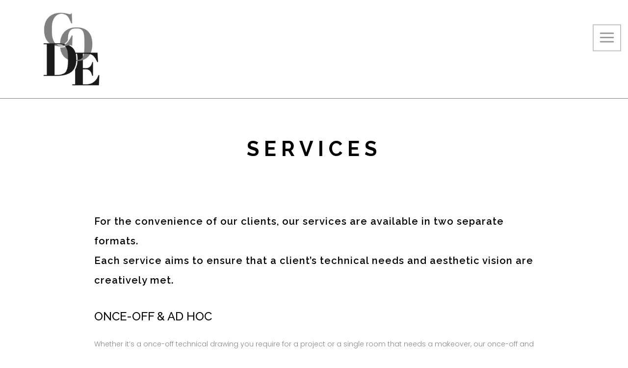

--- FILE ---
content_type: text/html; charset=UTF-8
request_url: http://www.co-de.co.za/services/
body_size: 9529
content:
	<!DOCTYPE html>
<html lang="en-US">
<head>
	<meta charset="UTF-8" />
			<meta name="viewport" content="width=device-width,initial-scale=1,user-scalable=no">
		<title>Services &amp; Design Process – Code / Collaborative Design</title>

		
	<link rel="profile" href="http://gmpg.org/xfn/11"/>
			<link rel="pingback" href="http://www.co-de.co.za/xmlrpc.php">
		<link rel="shortcut icon" type="image/x-icon" href="http://code.sarahjaynefell.com/wp-content/uploads/2017/10/Code-logo-port-transparent.png" />
	<link rel="apple-touch-icon" href="http://code.sarahjaynefell.com/wp-content/uploads/2017/10/Code-logo-port-transparent.png" />
	<!--[if gte IE 9]>
	<style type="text/css">
		.gradient {
			filter: none;
		}
	</style>
	<![endif]-->

	<link href='//fonts.googleapis.com/css?family=Raleway:100,100italic,200,200italic,300,300italic,400,400italic,500,500italic,600,600italic,700,700italic,800,800italic,900,900italic|Crete+Round:100,100italic,200,200italic,300,300italic,400,400italic,500,500italic,600,600italic,700,700italic,800,800italic,900,900italic|Raleway:100,100italic,200,200italic,300,300italic,400,400italic,500,500italic,600,600italic,700,700italic,800,800italic,900,900italic|Poppins:100,100italic,200,200italic,300,300italic,400,400italic,500,500italic,600,600italic,700,700italic,800,800italic,900,900italic|Karla:100,100italic,200,200italic,300,300italic,400,400italic,500,500italic,600,600italic,700,700italic,800,800italic,900,900italic&#038;subset=latin,latin-ext' rel='stylesheet' type='text/css' />

	<!-- This site is optimized with the Yoast SEO plugin v15.2 - https://yoast.com/wordpress/plugins/seo/ -->
	<meta name="description" content="Each service by Collaborative Design aims to ensure that a client’s technical needs and aesthetic vision are creatively met." />
	<meta name="robots" content="index, follow, max-snippet:-1, max-image-preview:large, max-video-preview:-1" />
	<link rel="canonical" href="https://www.co-de.co.za/services/" />
	<meta property="og:locale" content="en_US" />
	<meta property="og:type" content="article" />
	<meta property="og:title" content="Services &amp; Design Process – Code / Collaborative Design" />
	<meta property="og:description" content="Each service by Collaborative Design aims to ensure that a client’s technical needs and aesthetic vision are creatively met." />
	<meta property="og:url" content="https://www.co-de.co.za/services/" />
	<meta property="og:site_name" content="CODE – Collaborative Design" />
	<meta property="article:modified_time" content="2017-12-10T11:38:44+00:00" />
	<meta name="twitter:card" content="summary_large_image" />
	<script type="application/ld+json" class="yoast-schema-graph">{"@context":"https://schema.org","@graph":[{"@type":"Organization","@id":"http://www.co-de.co.za/#organization","name":"CODE \u2013 Collaborative Design","url":"http://www.co-de.co.za/","sameAs":[],"logo":{"@type":"ImageObject","@id":"http://www.co-de.co.za/#logo","inLanguage":"en-US","url":"http://www.co-de.co.za/wp-content/uploads/2017/11/CODE_Logomark_Square_transparent.png","width":1080,"height":1080,"caption":"CODE \u2013 Collaborative Design"},"image":{"@id":"http://www.co-de.co.za/#logo"}},{"@type":"WebSite","@id":"http://www.co-de.co.za/#website","url":"http://www.co-de.co.za/","name":"CODE \u2013 Collaborative Design","description":"CODE. Collaborative Design. Cape Town.","publisher":{"@id":"http://www.co-de.co.za/#organization"},"potentialAction":[{"@type":"SearchAction","target":"http://www.co-de.co.za/?s={search_term_string}","query-input":"required name=search_term_string"}],"inLanguage":"en-US"},{"@type":"WebPage","@id":"https://www.co-de.co.za/services/#webpage","url":"https://www.co-de.co.za/services/","name":"Services & Design Process \u2013 Code / Collaborative Design","isPartOf":{"@id":"http://www.co-de.co.za/#website"},"datePublished":"2015-06-05T22:24:41+00:00","dateModified":"2017-12-10T11:38:44+00:00","description":"Each service by Collaborative Design aims to ensure that a client\u2019s technical needs and aesthetic vision are creatively met.","inLanguage":"en-US","potentialAction":[{"@type":"ReadAction","target":["https://www.co-de.co.za/services/"]}]}]}</script>
	<!-- / Yoast SEO plugin. -->


<link rel='dns-prefetch' href='//maps.googleapis.com' />
<link rel='dns-prefetch' href='//s.w.org' />
<link rel="alternate" type="application/rss+xml" title="CODE – Collaborative Design &raquo; Feed" href="http://www.co-de.co.za/feed/" />
<link rel="alternate" type="application/rss+xml" title="CODE – Collaborative Design &raquo; Comments Feed" href="http://www.co-de.co.za/comments/feed/" />
<link rel="alternate" type="application/rss+xml" title="CODE – Collaborative Design &raquo; Services Comments Feed" href="http://www.co-de.co.za/services/feed/" />
		<script type="text/javascript">
			window._wpemojiSettings = {"baseUrl":"https:\/\/s.w.org\/images\/core\/emoji\/13.0.0\/72x72\/","ext":".png","svgUrl":"https:\/\/s.w.org\/images\/core\/emoji\/13.0.0\/svg\/","svgExt":".svg","source":{"concatemoji":"http:\/\/www.co-de.co.za\/wp-includes\/js\/wp-emoji-release.min.js?ver=5.5.1"}};
			!function(e,a,t){var r,n,o,i,p=a.createElement("canvas"),s=p.getContext&&p.getContext("2d");function c(e,t){var a=String.fromCharCode;s.clearRect(0,0,p.width,p.height),s.fillText(a.apply(this,e),0,0);var r=p.toDataURL();return s.clearRect(0,0,p.width,p.height),s.fillText(a.apply(this,t),0,0),r===p.toDataURL()}function l(e){if(!s||!s.fillText)return!1;switch(s.textBaseline="top",s.font="600 32px Arial",e){case"flag":return!c([127987,65039,8205,9895,65039],[127987,65039,8203,9895,65039])&&(!c([55356,56826,55356,56819],[55356,56826,8203,55356,56819])&&!c([55356,57332,56128,56423,56128,56418,56128,56421,56128,56430,56128,56423,56128,56447],[55356,57332,8203,56128,56423,8203,56128,56418,8203,56128,56421,8203,56128,56430,8203,56128,56423,8203,56128,56447]));case"emoji":return!c([55357,56424,8205,55356,57212],[55357,56424,8203,55356,57212])}return!1}function d(e){var t=a.createElement("script");t.src=e,t.defer=t.type="text/javascript",a.getElementsByTagName("head")[0].appendChild(t)}for(i=Array("flag","emoji"),t.supports={everything:!0,everythingExceptFlag:!0},o=0;o<i.length;o++)t.supports[i[o]]=l(i[o]),t.supports.everything=t.supports.everything&&t.supports[i[o]],"flag"!==i[o]&&(t.supports.everythingExceptFlag=t.supports.everythingExceptFlag&&t.supports[i[o]]);t.supports.everythingExceptFlag=t.supports.everythingExceptFlag&&!t.supports.flag,t.DOMReady=!1,t.readyCallback=function(){t.DOMReady=!0},t.supports.everything||(n=function(){t.readyCallback()},a.addEventListener?(a.addEventListener("DOMContentLoaded",n,!1),e.addEventListener("load",n,!1)):(e.attachEvent("onload",n),a.attachEvent("onreadystatechange",function(){"complete"===a.readyState&&t.readyCallback()})),(r=t.source||{}).concatemoji?d(r.concatemoji):r.wpemoji&&r.twemoji&&(d(r.twemoji),d(r.wpemoji)))}(window,document,window._wpemojiSettings);
		</script>
		<style type="text/css">
img.wp-smiley,
img.emoji {
	display: inline !important;
	border: none !important;
	box-shadow: none !important;
	height: 1em !important;
	width: 1em !important;
	margin: 0 .07em !important;
	vertical-align: -0.1em !important;
	background: none !important;
	padding: 0 !important;
}
</style>
	<link rel="stylesheet" href="http://www.co-de.co.za/wp-content/cache/minify/5a26e.css" media="all" />














<script src="http://www.co-de.co.za/wp-content/cache/minify/c7035.js"></script>

<link rel="https://api.w.org/" href="http://www.co-de.co.za/wp-json/" /><link rel="alternate" type="application/json" href="http://www.co-de.co.za/wp-json/wp/v2/pages/3878" /><link rel="EditURI" type="application/rsd+xml" title="RSD" href="http://www.co-de.co.za/xmlrpc.php?rsd" />
<link rel="wlwmanifest" type="application/wlwmanifest+xml" href="http://www.co-de.co.za/wp-includes/wlwmanifest.xml" /> 
<meta name="generator" content="WordPress 5.5.1" />
<link rel='shortlink' href='http://www.co-de.co.za/?p=3878' />
<link rel="alternate" type="application/json+oembed" href="http://www.co-de.co.za/wp-json/oembed/1.0/embed?url=http%3A%2F%2Fwww.co-de.co.za%2Fservices%2F" />
<link rel="alternate" type="text/xml+oembed" href="http://www.co-de.co.za/wp-json/oembed/1.0/embed?url=http%3A%2F%2Fwww.co-de.co.za%2Fservices%2F&#038;format=xml" />
<style type="text/css">.recentcomments a{display:inline !important;padding:0 !important;margin:0 !important;}</style><meta name="generator" content="Powered by Visual Composer - drag and drop page builder for WordPress."/>
<!--[if lte IE 9]><link rel="stylesheet" type="text/css" href="http://www.co-de.co.za/wp-content/plugins/js_composer/assets/css/vc_lte_ie9.min.css" media="screen"><![endif]-->		<style type="text/css" id="wp-custom-css">
			.q_logo img {
    image-rendering: unset!important;
}		</style>
		<style type="text/css" data-type="vc_shortcodes-custom-css">.vc_custom_1436220631704{padding-right: 15% !important;padding-left: 15% !important;}.vc_custom_1436220631704{padding-right: 15% !important;padding-left: 15% !important;}.vc_custom_1436220631704{padding-right: 15% !important;padding-left: 15% !important;}</style><noscript><style type="text/css"> .wpb_animate_when_almost_visible { opacity: 1; }</style></noscript>
</head>

<body class="page-template page-template-full_width page-template-full_width-php page page-id-3878  select-theme-ver-4.1 side_area_over_content smooth_scroll no_animation_on_touch wpb-js-composer js-comp-ver-5.2 vc_responsive">

	<div class="ajax_loader"><div class="ajax_loader_1"><div class="double_pulse"><div class="double-bounce1"></div><div class="double-bounce2"></div></div></div></div>
	<section class="side_menu right">
							<a href="#" target="_self" class="close_side_menu_fold">
				<i class="line">&nbsp;</i>
			</a>
				<div id="text-5" class="widget widget_text posts_holder">			<div class="textwidget"><div class="vc_empty_space"   style="height: 1px" ><span class="vc_empty_space_inner"></span></div>
</div>
		</div><div id="nav_menu-4" class="widget widget_nav_menu posts_holder"><div class="menu-main-container"><ul id="menu-main" class="menu"><li id="menu-item-4225" class="menu-item menu-item-type-post_type menu-item-object-page menu-item-home menu-item-4225"><a href="http://www.co-de.co.za/">Home</a></li>
<li id="menu-item-4224" class="menu-item menu-item-type-post_type menu-item-object-page menu-item-4224"><a href="http://www.co-de.co.za/about-us/">About</a></li>
<li id="menu-item-4223" class="menu-item menu-item-type-post_type menu-item-object-page current-menu-item page_item page-item-3878 current_page_item menu-item-4223"><a href="http://www.co-de.co.za/services/" aria-current="page">Services</a></li>
<li id="menu-item-4234" class="menu-item menu-item-type-post_type menu-item-object-page menu-item-has-children menu-item-4234"><a href="http://www.co-de.co.za/design-portfolio/">Design Portfolio</a>
<ul class="sub-menu qode-sub-menu-closed">
	<li id="menu-item-4363" class="menu-item menu-item-type-post_type menu-item-object-page menu-item-4363"><a href="http://www.co-de.co.za/design-portfolio/">All</a></li>
	<li id="menu-item-4286" class="menu-item menu-item-type-post_type menu-item-object-portfolio_page menu-item-4286"><a href="http://www.co-de.co.za/project/harbour-house-restaurant/">Harbour House Restaurant</a></li>
	<li id="menu-item-4421" class="menu-item menu-item-type-post_type menu-item-object-portfolio_page menu-item-4421"><a href="http://www.co-de.co.za/project/hare-road-cottage/">Hare Road Cottage</a></li>
	<li id="menu-item-4420" class="menu-item menu-item-type-post_type menu-item-object-portfolio_page menu-item-4420"><a href="http://www.co-de.co.za/project/nandos/">Nando&#8217;s</a></li>
	<li id="menu-item-4488" class="menu-item menu-item-type-post_type menu-item-object-portfolio_page menu-item-4488"><a href="http://www.co-de.co.za/project/primi/">PRIMI</a></li>
	<li id="menu-item-4419" class="menu-item menu-item-type-post_type menu-item-object-portfolio_page menu-item-4419"><a href="http://www.co-de.co.za/project/tigers-milk/">Tiger&#8217;s Milk</a></li>
	<li id="menu-item-4422" class="menu-item menu-item-type-post_type menu-item-object-portfolio_page menu-item-4422"><a href="http://www.co-de.co.za/project/vida-e-caffe/">Vida e Caffè</a></li>
</ul>
</li>
<li id="menu-item-4241" class="menu-item menu-item-type-post_type menu-item-object-page menu-item-4241"><a href="http://www.co-de.co.za/blog/">Blog</a></li>
<li id="menu-item-4222" class="menu-item menu-item-type-post_type menu-item-object-page menu-item-4222"><a href="http://www.co-de.co.za/contact-us/">Contact Us</a></li>
</ul></div></div>	</section>
<div class="wrapper">
<div class="wrapper_inner">
<!-- Google Analytics start -->
		<script>
			var _gaq = _gaq || [];
			_gaq.push(['_setAccount', 'UA-101972003-1']);
			_gaq.push(['_trackPageview']);

			(function() {
				var ga = document.createElement('script'); ga.type = 'text/javascript'; ga.async = true;
				ga.src = ('https:' == document.location.protocol ? 'https://ssl' : 'http://www') + '.google-analytics.com/ga.js';
				var s = document.getElementsByTagName('script')[0]; s.parentNode.insertBefore(ga, s);
			})();
		</script>
	<!-- Google Analytics end -->

	<header class="page_header transparent with_border dark regular">
		<div class="header_inner clearfix">

		<div class="header_top_bottom_holder">
				<div class="header_bottom clearfix" style=' background-color:rgba(255, 255, 255, 0);' >
			                    					<div class="header_inner_left">
                        												<div class="logo_wrapper">
														<div class="q_logo"><a href="http://www.co-de.co.za/"><img class="normal" src="http://www.co-de.co.za/wp-content/uploads/2017/11/CODE_Logomark_Square_transparent.png" alt="Logo"/><img class="light" src="http://www.co-de.co.za/wp-content/uploads/2017/11/CODE_Logo_footer.png" alt="Logo"/><img class="dark" src="http://www.co-de.co.za/wp-content/uploads/2017/11/CODE_Logomark_Square_transparent.png" alt="Logo"/><img class="sticky" src="http://www.co-de.co.za/wp-content/uploads/2017/11/CODE_Logomark_Square_transparent.png" alt="Logo"/></a></div>
                            						</div>
						                        					</div>
										                                                							<div class="header_inner_right">
								<div class="side_menu_button_wrapper right">
																											<div class="side_menu_button">
																																								<a class="side_menu_button_link normal" href="#">
												<span class="icon_menu"></span>											</a>									</div>
								</div>
							</div>
																		<nav class="main_menu drop_down   right">
													</nav>
												                        											<nav class="mobile_menu">
													</nav>
									</div>
		</div>
	</div>

	</header>
	<a id='back_to_top' href='#'>
			<span class="fa-stack">
				<span class="arrow_carrot-up"></span>
			</span>
	</a>






<div class="content content_top_margin_none">
			<div class="content_inner  ">
							<div class="title_outer title_without_animation  " data-height="230">
		<div class="title position_center standard_title with_background_color with_title_text_bg_color" style="height:230px;background-color:#ffffff;">
			<div class="image not_responsive"></div>
			
				<div class="title_holder" >
					<div class="container">
						<div class="container_inner clearfix">
								<div class="title_subtitle_holder" >
								
                                    
                                                                                    <h1 style="background-color: rgba(255,255,255,1)" ><span>Services</span></h1>
                                        
                                                                                
                                    								</div>
														</div>
					</div>
				</div>
		</div>
	</div>
			<div class="full_width">
	<div class="full_width_inner" >
										<div     class="vc_row wpb_row section vc_row-fluid vc_custom_1436220631704" style=' text-align:left;'><div class=" full_section_inner clearfix"><div class="wpb_column vc_column_container vc_col-sm-12"><div class="vc_column-inner "><div class="wpb_wrapper">
	<div class="wpb_text_column wpb_content_element ">
		<div class="wpb_wrapper">
			<h4 style="font-size: 20px; font-weight: 600; line-height: 40px; color: #000;">For the convenience of our clients, our services are available in two separate formats.<br />
Each service aims to ensure that a client’s technical needs and aesthetic vision are creatively met.</h4>

		</div> 
	</div> <div class="vc_empty_space"   style="height: 32px" ><span class="vc_empty_space_inner"></span></div>

	<div class="wpb_text_column wpb_content_element  h3">
		<div class="wpb_wrapper">
			<h3>Once-off &amp; Ad hoc</h3>

		</div> 
	</div> 
	<div class="wpb_text_column wpb_content_element ">
		<div class="wpb_wrapper">
			<p>Whether it’s a once-off technical drawing you require for a project or a single room that needs a makeover, our once-off and ad hoc service offers a broad range of professional design solutions.</p>

		</div> 
	</div> <div class="vc_empty_space"   style="height: 32px" ><span class="vc_empty_space_inner"></span></div>
</div></div></div></div></div><div     class="vc_row wpb_row section vc_row-fluid vc_custom_1436220631704" style=' text-align:left;'><div class=" full_section_inner clearfix"><div class="wpb_column vc_column_container vc_col-sm-12"><div class="vc_column-inner "><div class="wpb_wrapper">
	<div class="wpb_text_column wpb_content_element  h3">
		<div class="wpb_wrapper">
			<h3>Design Process Package</h3>

		</div> 
	</div> 
	<div class="wpb_text_column wpb_content_element ">
		<div class="wpb_wrapper">
			<p>For larger, more complex and dynamic projects we offer a comprehensive package of services that comprises five distinct stages, based on the traditional architectural design process as illustrated below.</p>

		</div> 
	</div> <div class="vc_empty_space"   style="height: 32px" ><span class="vc_empty_space_inner"></span></div>
</div></div></div></div></div><div     class="vc_row wpb_row section vc_row-fluid vc_custom_1436220631704" style=' text-align:left;'><div class=" full_section_inner clearfix"><div class="wpb_column vc_column_container vc_col-sm-12"><div class="vc_column-inner "><div class="wpb_wrapper">
	<div class="wpb_text_column wpb_content_element  h3">
		<div class="wpb_wrapper">
			<h4>1. Design Appraisal</h4>
<p>All work starts with an appraisal of the project scope, requirements and desired outcomes. As such, we draw on our extensive experience, expertise and industry insights when appraising a project. This process involves engagement with the client around their vision, research, and an analysis of the scope of work. Based on the appraisal findings, we present an action plan with our ideas and recommendations, in conjunction with our proposed range of services.</p>
<h4>2. Conceptualisation &amp; Design Development</h4>
<p>In the conceptualisation and design development phase (essentially stages 2 and 3 respectively) we focus on interpreting the nuances of the client’s vision for the project. This is a crucial part of the overall design process that is best understood as a single service. The point at which conceptualisation and design development amalgamates is where the true creativity and the fit-to-purpose design solutions manifest.</p>
<p>Creativity and collaboration are the watchwords in the conceptualisation phase, where we take the necessary time to play around with ideas and concepts best suited to the brief. The conceptualisation informs much of the design process, and thus one we take very seriously.</p>
<p>In the Design Development phase the concept starts to become a reality. Armed with a clear aesthetic objective, the picture gradually starts coming together. 3D Modeling is a key aspect of this part of the project. Our skills in this regards adds tremendous value in refining design details and helping our client visualise the final product.</p>
<p>This process culminates in the creation of the Design Guide, a document which serves as a visual reference for the space, with specifications around furniture, fixtures, materials, finishes and more.</p>
<h4>3. Design Guide</h4>
<p>The Design Guide is the foundation of the technical documentation needed for any interior design project. It includes comprehensive drawings and specifications that can effectively be interpreted by any specialist consultant in the construction or manufacturing industry.</p>
<p>Rather than producing technical drawings we furnish our collaborators with the Design Guide to ensure that design intent and aesthetic vision is met. The specification sheet issued with the Design Guides can easily be translated into a costing sheet to accurately determine the overall project cost.</p>
<p>We pride ourselves on regular collaborations with various authorities to ensure their technical building specifications are in order, including city councils, liquor licensing, fire, health and safety, as well as signage and heritage authorities.</p>
<h4>4. Site Inspection &amp; Project Development</h4>
<p>In the interest of improving internal efficiencies, we outsource all project management requirements. However, our clients are guaranteed a hands-on approach when it comes to onsite troubleshooting throughout the construction and installation process as we prefer to make quick aesthetic decisions when complexities arise in the manufacturing and construction process.</p>
<p>Our specialised styling services work to add the final touches to any project, as it strategically considers the look and feel of the space.</p>
<h4>5. Project Fees</h4>
<p>As a business in the service industry we charge a standard hourly rate for both once-off and ad hoc projects.</p>
<p>For full service packages we prefer to negotiate a fixed fee, based on the scope and complexity of the project. A fixed fee that accounts for both our time and expertise is calculated and can be customised to match a client’s budget and/or timelines.</p>

		</div> 
	</div> <div class="vc_empty_space"   style="height: 32px" ><span class="vc_empty_space_inner"></span></div>
</div></div></div></div></div>
										 
												</div>
	</div>	
	
	<div class="content_bottom" >
                    <div class="widget widget_text"><h4> </h4>			<div class="textwidget"><p>&nbsp;</p>
</div>
		</div><div class="widget_text widget widget_custom_html"><h4> </h4><div class="textwidget custom-html-widget"><div     class="vc_row wpb_row section vc_row-fluid home-contact vc_custom_1512988991054" style=' text-align:center;'><div class=" full_section_inner clearfix"><div class="wpb_column vc_column_container vc_col-sm-12"><div class="vc_column-inner "><div class="wpb_wrapper">
	<div class="wpb_text_column wpb_content_element ">
		<div class="wpb_wrapper">
			<h2 style="color: #fff;">Subscribe to our quarterly newsletter</h2>
<p style="color: #fff;">Get news updates from Collaborative design about our latest projects and our design blog.</p>

		</div> 
	</div> <div class="vc_empty_space"   style="height: 32px" ><span class="vc_empty_space_inner"></span></div>

	<div class="wpb_text_column wpb_content_element ">
		<div class="wpb_wrapper">
			<script>(function() {
	window.mc4wp = window.mc4wp || {
		listeners: [],
		forms: {
			on: function(evt, cb) {
				window.mc4wp.listeners.push(
					{
						event   : evt,
						callback: cb
					}
				);
			}
		}
	}
})();
</script><!-- Mailchimp for WordPress v4.8.1 - https://wordpress.org/plugins/mailchimp-for-wp/ --><form id="mc4wp-form-1" class="mc4wp-form mc4wp-form-4312" method="post" data-id="4312" data-name="Newsletter signup" ><div class="mc4wp-form-fields"><p>
	<input type="email" name="EMAIL" placeholder="Your email address" required />
<input type="submit" value="Sign up" />
</p></div><label style="display: none !important;">Leave this field empty if you're human: <input type="text" name="_mc4wp_honeypot" value="" tabindex="-1" autocomplete="off" /></label><input type="hidden" name="_mc4wp_timestamp" value="1768581093" /><input type="hidden" name="_mc4wp_form_id" value="4312" /><input type="hidden" name="_mc4wp_form_element_id" value="mc4wp-form-1" /><div class="mc4wp-response"></div></form><!-- / Mailchimp for WordPress Plugin -->

		</div> 
	</div> </div></div></div></div></div></div></div><div class="widget widget_text"><h4> </h4>			<div class="textwidget"><p>&nbsp;</p>
</div>
		</div>        	</div>

    </div>
</div>
<footer >
	<div class="footer_inner clearfix">
						<div class="fotter_top_border_holder " style="height: 1px;background-color: #ececec;"></div>
						<div class="footer_top_holder">
				<div class="footer_top footer_top_full">
																					<div class="three_columns clearfix">
										<div class="qode_column column1">
											<div class="column_inner">
												<div id="text-2" class="widget widget_text">			<div class="textwidget"><a href="/"><img src="/wp-content/uploads/2017/11/CODE_Logo_footer.png" alt="Code logo" height="220" width="264"></a></div>
		</div>											</div>
										</div>
										<div class="qode_column column2">
											<div class="column_inner">
												<div id="text-9" class="widget widget_text">			<div class="textwidget"><div style="margin:152px 0px 0px 0px; font-weight:300 font-size:22px; text-align:center";>© Copyright 2017</br><a href="http://www.co-de.co.za/wp-content/uploads/2015/05/150610_CODE_TERMS-OF-USE_WEBSITE.pdf">TERMS & CONDITIONS</a></div></div>
		</div>											</div>
										</div>
										<div class="qode_column column3">
											<div class="column_inner">
												<div id="text-3" class="widget widget_text">			<div class="textwidget"><div style="margin:85px 0px 0px 0px; text-align: right;"><p style="font-weight:300 font-size:22px";><a href="mailto:info@co-de.co.za">info[at]co-de.co.za</a><br/>Studio <a href="tel:+27214222955">+27 21 422 2955</a></p><br/>
<span class="q_font_elegant_holder q_icon_shortcode normal  " style="font-size: 19px;color: #000;margin: 0; "data-hover-color=teal ><a href="https://www.facebook.com/codecollaborativedesign/" target="_blank" rel="noopener noreferrer"><span class="q_font_elegant_icon social_facebook" aria-hidden="true" style="font-size: 19px;"></span></a></span>
<span class="q_font_elegant_holder q_icon_shortcode normal  " style="font-size: 19px;color: #000;margin: 0 0 0 19px; "data-hover-color=teal ><a href="https://www.instagram.com/code_collaborativedesign/" target="_blank" rel="noopener noreferrer"><span class="q_font_elegant_icon social_instagram" aria-hidden="true" style="font-size: 19px;"></span></a></span>
<span class="q_font_elegant_holder q_icon_shortcode normal  " style="font-size: 19px;color: #000;margin: 0 0 0 19px; "data-hover-color=teal ><a href="https://www.pinterest.com/code_collaborat/" target="_blank" rel="noopener noreferrer"><span class="q_font_elegant_icon social_pinterest" aria-hidden="true" style="font-size: 19px;"></span></a></span>
</div>
</div>
		</div>											</div>
										</div>
									</div>
																				</div>
			</div>
					</div>
</footer>
</div>
</div>
<script>(function() {function maybePrefixUrlField() {
	if (this.value.trim() !== '' && this.value.indexOf('http') !== 0) {
		this.value = "http://" + this.value;
	}
}

var urlFields = document.querySelectorAll('.mc4wp-form input[type="url"]');
if (urlFields) {
	for (var j=0; j < urlFields.length; j++) {
		urlFields[j].addEventListener('blur', maybePrefixUrlField);
	}
}
})();</script><script type='text/javascript' id='qode-like-js-extra'>
/* <![CDATA[ */
var qodeLike = {"ajaxurl":"http:\/\/www.co-de.co.za\/wp-admin\/admin-ajax.php"};
/* ]]> */
</script>
<script src="http://www.co-de.co.za/wp-content/cache/minify/75026.js"></script>

<script type='text/javascript' id='mediaelement-core-js-before'>
var mejsL10n = {"language":"en","strings":{"mejs.download-file":"Download File","mejs.install-flash":"You are using a browser that does not have Flash player enabled or installed. Please turn on your Flash player plugin or download the latest version from https:\/\/get.adobe.com\/flashplayer\/","mejs.fullscreen":"Fullscreen","mejs.play":"Play","mejs.pause":"Pause","mejs.time-slider":"Time Slider","mejs.time-help-text":"Use Left\/Right Arrow keys to advance one second, Up\/Down arrows to advance ten seconds.","mejs.live-broadcast":"Live Broadcast","mejs.volume-help-text":"Use Up\/Down Arrow keys to increase or decrease volume.","mejs.unmute":"Unmute","mejs.mute":"Mute","mejs.volume-slider":"Volume Slider","mejs.video-player":"Video Player","mejs.audio-player":"Audio Player","mejs.captions-subtitles":"Captions\/Subtitles","mejs.captions-chapters":"Chapters","mejs.none":"None","mejs.afrikaans":"Afrikaans","mejs.albanian":"Albanian","mejs.arabic":"Arabic","mejs.belarusian":"Belarusian","mejs.bulgarian":"Bulgarian","mejs.catalan":"Catalan","mejs.chinese":"Chinese","mejs.chinese-simplified":"Chinese (Simplified)","mejs.chinese-traditional":"Chinese (Traditional)","mejs.croatian":"Croatian","mejs.czech":"Czech","mejs.danish":"Danish","mejs.dutch":"Dutch","mejs.english":"English","mejs.estonian":"Estonian","mejs.filipino":"Filipino","mejs.finnish":"Finnish","mejs.french":"French","mejs.galician":"Galician","mejs.german":"German","mejs.greek":"Greek","mejs.haitian-creole":"Haitian Creole","mejs.hebrew":"Hebrew","mejs.hindi":"Hindi","mejs.hungarian":"Hungarian","mejs.icelandic":"Icelandic","mejs.indonesian":"Indonesian","mejs.irish":"Irish","mejs.italian":"Italian","mejs.japanese":"Japanese","mejs.korean":"Korean","mejs.latvian":"Latvian","mejs.lithuanian":"Lithuanian","mejs.macedonian":"Macedonian","mejs.malay":"Malay","mejs.maltese":"Maltese","mejs.norwegian":"Norwegian","mejs.persian":"Persian","mejs.polish":"Polish","mejs.portuguese":"Portuguese","mejs.romanian":"Romanian","mejs.russian":"Russian","mejs.serbian":"Serbian","mejs.slovak":"Slovak","mejs.slovenian":"Slovenian","mejs.spanish":"Spanish","mejs.swahili":"Swahili","mejs.swedish":"Swedish","mejs.tagalog":"Tagalog","mejs.thai":"Thai","mejs.turkish":"Turkish","mejs.ukrainian":"Ukrainian","mejs.vietnamese":"Vietnamese","mejs.welsh":"Welsh","mejs.yiddish":"Yiddish"}};
</script>

<script src="http://www.co-de.co.za/wp-content/cache/minify/864c2.js"></script>

<script type='text/javascript' id='mediaelement-js-extra'>
/* <![CDATA[ */
var _wpmejsSettings = {"pluginPath":"\/wp-includes\/js\/mediaelement\/","classPrefix":"mejs-","stretching":"responsive"};
/* ]]> */
</script>








<script src="http://www.co-de.co.za/wp-content/cache/minify/f12c4.js"></script>

<script type='text/javascript' src='//maps.googleapis.com/maps/api/js?key=AIzaSyAWiECoxjEzAyKcPvJt6893ZwALElzpWNM&#038;ver=5.5.1' id='google_map_api-js'></script>
<script src="http://www.co-de.co.za/wp-content/cache/minify/6bffe.js"></script>

<script type='text/javascript' id='qode_default-js-extra'>
/* <![CDATA[ */
var QodeAdminAjax = {"ajaxurl":"http:\/\/www.co-de.co.za\/wp-admin\/admin-ajax.php"};
/* ]]> */
</script>





<script src="http://www.co-de.co.za/wp-content/cache/minify/8f96e.js"></script>

</body>
</html>
<!--
Performance optimized by W3 Total Cache. Learn more: https://www.boldgrid.com/w3-total-cache/

Page Caching using disk: enhanced 
Minified using disk

Served from: www.co-de.co.za @ 2026-01-16 16:31:33 by W3 Total Cache
-->